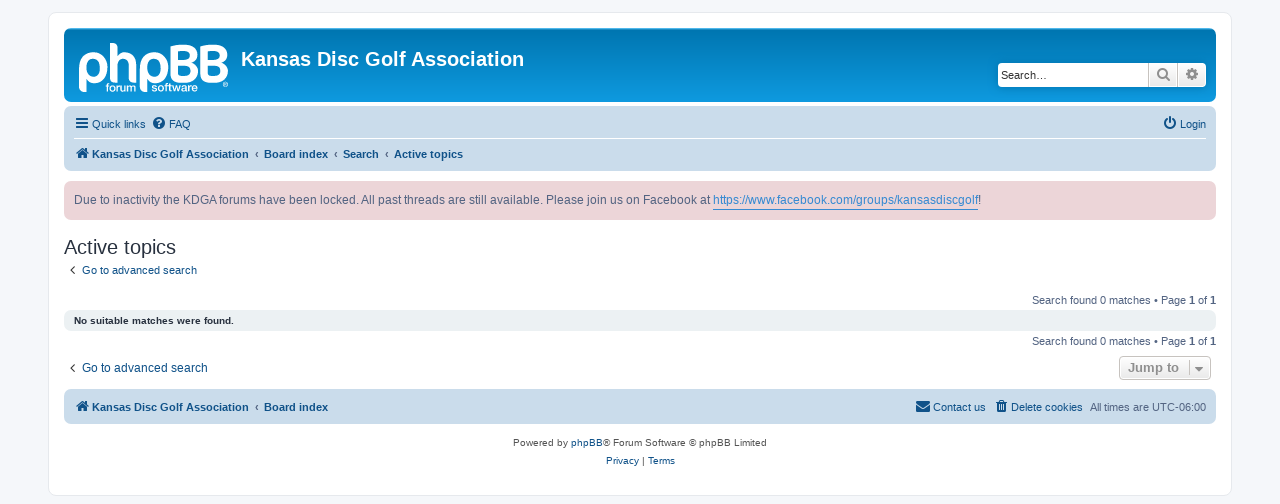

--- FILE ---
content_type: text/html; charset=UTF-8
request_url: https://www.kansasdiscgolf.com/forum/search.php?search_id=active_topics&sid=055adbf8e3329df2e5037bd5c0b3594b
body_size: 3456
content:
<!DOCTYPE html>
<html dir="ltr" lang="en-gb">
<head>
<meta charset="utf-8" />
<meta http-equiv="X-UA-Compatible" content="IE=edge">
<meta name="viewport" content="width=device-width, initial-scale=1" />

<title>Kansas Disc Golf Association - Active topics</title>



<!--
	phpBB style name: prosilver
	Based on style:   prosilver (this is the default phpBB3 style)
	Original author:  Tom Beddard ( http://www.subBlue.com/ )
	Modified by:
-->

<link href="./assets/css/font-awesome.min.css?assets_version=14" rel="stylesheet">
<link href="./styles/prosilver/theme/stylesheet.css?assets_version=14" rel="stylesheet">
<link href="./styles/prosilver/theme/en/stylesheet.css?assets_version=14" rel="stylesheet">




<!--[if lte IE 9]>
	<link href="./styles/prosilver/theme/tweaks.css?assets_version=14" rel="stylesheet">
<![endif]-->


<link href="./ext/phpbb/boardannouncements/styles/all/theme/boardannouncements.css?assets_version=14" rel="stylesheet" media="screen" />



</head>
<body id="phpbb" class="nojs notouch section-search ltr ">


<div id="wrap" class="wrap">
	<a id="top" class="top-anchor" accesskey="t"></a>
	<div id="page-header">
		<div class="headerbar" role="banner">
					<div class="inner">

			<div id="site-description" class="site-description">
		<a id="logo" class="logo" href="https://www.kansasdiscgolf.com" title="Kansas Disc Golf Association">
					<span class="site_logo"></span>
				</a>
				<h1>Kansas Disc Golf Association</h1>
				<p></p>
				<p class="skiplink"><a href="#start_here">Skip to content</a></p>
			</div>

									<div id="search-box" class="search-box search-header" role="search">
				<form action="./search.php?sid=303fad509327b2171305009ba7dc812c" method="get" id="search">
				<fieldset>
					<input name="keywords" id="keywords" type="search" maxlength="128" title="Search for keywords" class="inputbox search tiny" size="20" value="" placeholder="Search…" />
					<button class="button button-search" type="submit" title="Search">
						<i class="icon fa-search fa-fw" aria-hidden="true"></i><span class="sr-only">Search</span>
					</button>
					<a href="./search.php?sid=303fad509327b2171305009ba7dc812c" class="button button-search-end" title="Advanced search">
						<i class="icon fa-cog fa-fw" aria-hidden="true"></i><span class="sr-only">Advanced search</span>
					</a>
					<input type="hidden" name="sid" value="303fad509327b2171305009ba7dc812c" />

				</fieldset>
				</form>
			</div>
						
			</div>
					</div>
				<div class="navbar" role="navigation">
	<div class="inner">

	<ul id="nav-main" class="nav-main linklist" role="menubar">

		<li id="quick-links" class="quick-links dropdown-container responsive-menu" data-skip-responsive="true">
			<a href="#" class="dropdown-trigger">
				<i class="icon fa-bars fa-fw" aria-hidden="true"></i><span>Quick links</span>
			</a>
			<div class="dropdown">
				<div class="pointer"><div class="pointer-inner"></div></div>
				<ul class="dropdown-contents" role="menu">
					
											<li class="separator"></li>
																									<li>
								<a href="./search.php?search_id=unanswered&amp;sid=303fad509327b2171305009ba7dc812c" role="menuitem">
									<i class="icon fa-file-o fa-fw icon-gray" aria-hidden="true"></i><span>Unanswered topics</span>
								</a>
							</li>
							<li>
								<a href="./search.php?search_id=active_topics&amp;sid=303fad509327b2171305009ba7dc812c" role="menuitem">
									<i class="icon fa-file-o fa-fw icon-blue" aria-hidden="true"></i><span>Active topics</span>
								</a>
							</li>
							<li class="separator"></li>
							<li>
								<a href="./search.php?sid=303fad509327b2171305009ba7dc812c" role="menuitem">
									<i class="icon fa-search fa-fw" aria-hidden="true"></i><span>Search</span>
								</a>
							</li>
					
										<li class="separator"></li>

									</ul>
			</div>
		</li>

				<li data-skip-responsive="true">
			<a href="/forum/app.php/help/faq?sid=303fad509327b2171305009ba7dc812c" rel="help" title="Frequently Asked Questions" role="menuitem">
				<i class="icon fa-question-circle fa-fw" aria-hidden="true"></i><span>FAQ</span>
			</a>
		</li>
						
			<li class="rightside"  data-skip-responsive="true">
			<a href="./ucp.php?mode=login&amp;redirect=search.php%3Fsearch_id%3Dactive_topics&amp;sid=303fad509327b2171305009ba7dc812c" title="Login" accesskey="x" role="menuitem">
				<i class="icon fa-power-off fa-fw" aria-hidden="true"></i><span>Login</span>
			</a>
		</li>
						</ul>

	<ul id="nav-breadcrumbs" class="nav-breadcrumbs linklist navlinks" role="menubar">
				
		
		<li class="breadcrumbs" itemscope itemtype="https://schema.org/BreadcrumbList">

							<span class="crumb" itemtype="https://schema.org/ListItem" itemprop="itemListElement" itemscope><a itemprop="item" href="https://www.kansasdiscgolf.com" data-navbar-reference="home"><i class="icon fa-home fa-fw" aria-hidden="true"></i><span itemprop="name">Kansas Disc Golf Association</span></a><meta itemprop="position" content="1" /></span>
			
							<span class="crumb" itemtype="https://schema.org/ListItem" itemprop="itemListElement" itemscope><a itemprop="item" href="./index.php?sid=303fad509327b2171305009ba7dc812c" accesskey="h" data-navbar-reference="index"><span itemprop="name">Board index</span></a><meta itemprop="position" content="2" /></span>

											
								<span class="crumb" itemtype="https://schema.org/ListItem" itemprop="itemListElement" itemscope><a itemprop="item" href="./search.php?sid=303fad509327b2171305009ba7dc812c"><span itemprop="name">Search</span></a><meta itemprop="position" content="3" /></span>
															
								<span class="crumb" itemtype="https://schema.org/ListItem" itemprop="itemListElement" itemscope><a itemprop="item" href="./search.php?search_id=active_topics&amp;sid=303fad509327b2171305009ba7dc812c"><span itemprop="name">Active topics</span></a><meta itemprop="position" content="4" /></span>
							
					</li>

		
					<li class="rightside responsive-search">
				<a href="./search.php?sid=303fad509327b2171305009ba7dc812c" title="View the advanced search options" role="menuitem">
					<i class="icon fa-search fa-fw" aria-hidden="true"></i><span class="sr-only">Search</span>
				</a>
			</li>
			</ul>

	</div>
</div>
	</div>

	
	<a id="start_here" class="anchor"></a>
	<div id="page-body" class="page-body" role="main">
		
					<div id="phpbb_announcement">
				<div>Due to inactivity the KDGA forums have been locked.  All past threads are still available. Please join us on Facebook at <a href="https://www.facebook.com/groups/kansasdiscgolf" class="postlink">https://www.facebook.com/groups/kansasdiscgolf</a>!</div>
	</div>


<h2 class="searchresults-title">Active topics</h2>

	<p class="advanced-search-link">
		<a class="arrow-left" href="./search.php?sid=303fad509327b2171305009ba7dc812c" title="Advanced search">
			<i class="icon fa-angle-left fa-fw icon-black" aria-hidden="true"></i><span>Go to advanced search</span>
		</a>
	</p>


	<div class="action-bar bar-top">

	
		
		<div class="pagination">
						Search found 0 matches
							 &bull; Page <strong>1</strong> of <strong>1</strong>
					</div>
	</div>


			<div class="panel">
			<div class="inner">
			<strong>No suitable matches were found.</strong>
			</div>
		</div>
	

<div class="action-bar bottom">
	
	<div class="pagination">
		Search found 0 matches
					 &bull; Page <strong>1</strong> of <strong>1</strong>
			</div>
</div>


<div class="action-bar actions-jump">
		<p class="jumpbox-return">
		<a class="left-box arrow-left" href="./search.php?sid=303fad509327b2171305009ba7dc812c" title="Advanced search" accesskey="r">
			<i class="icon fa-angle-left fa-fw icon-black" aria-hidden="true"></i><span>Go to advanced search</span>
		</a>
	</p>
	
		<div class="jumpbox dropdown-container dropdown-container-right dropdown-up dropdown-left dropdown-button-control" id="jumpbox">
			<span title="Jump to" class="button button-secondary dropdown-trigger dropdown-select">
				<span>Jump to</span>
				<span class="caret"><i class="icon fa-sort-down fa-fw" aria-hidden="true"></i></span>
			</span>
		<div class="dropdown">
			<div class="pointer"><div class="pointer-inner"></div></div>
			<ul class="dropdown-contents">
																				<li><a href="./viewforum.php?f=20&amp;sid=303fad509327b2171305009ba7dc812c" class="jumpbox-cat-link"> <span> Kansas Disc Golf Message Board</span></a></li>
																<li><a href="./viewforum.php?f=2&amp;sid=303fad509327b2171305009ba7dc812c" class="jumpbox-sub-link"><span class="spacer"></span> <span>&#8627; &nbsp; Disc Golf Discussion</span></a></li>
																<li><a href="./viewforum.php?f=17&amp;sid=303fad509327b2171305009ba7dc812c" class="jumpbox-sub-link"><span class="spacer"></span> <span>&#8627; &nbsp; KDGA Oz Tour Tournament Information</span></a></li>
																<li><a href="./viewforum.php?f=28&amp;sid=303fad509327b2171305009ba7dc812c" class="jumpbox-sub-link"><span class="spacer"></span> <span>&#8627; &nbsp; Non-KDGA Kansas Events</span></a></li>
																<li><a href="./viewforum.php?f=29&amp;sid=303fad509327b2171305009ba7dc812c" class="jumpbox-sub-link"><span class="spacer"></span> <span>&#8627; &nbsp; Tournaments Outside Kansas</span></a></li>
																<li><a href="./viewforum.php?f=24&amp;sid=303fad509327b2171305009ba7dc812c" class="jumpbox-sub-link"><span class="spacer"></span> <span>&#8627; &nbsp; KDGA Website Link</span></a></li>
																<li><a href="./viewforum.php?f=3&amp;sid=303fad509327b2171305009ba7dc812c" class="jumpbox-sub-link"><span class="spacer"></span> <span>&#8627; &nbsp; Discs and Gear</span></a></li>
																<li><a href="./viewforum.php?f=19&amp;sid=303fad509327b2171305009ba7dc812c" class="jumpbox-sub-link"><span class="spacer"></span> <span>&#8627; &nbsp; Swap Meet</span></a></li>
																<li><a href="./viewforum.php?f=18&amp;sid=303fad509327b2171305009ba7dc812c" class="jumpbox-sub-link"><span class="spacer"></span> <span>&#8627; &nbsp; Technique &amp; Training</span></a></li>
																<li><a href="./viewforum.php?f=14&amp;sid=303fad509327b2171305009ba7dc812c" class="jumpbox-sub-link"><span class="spacer"></span> <span>&#8627; &nbsp; Archives</span></a></li>
																<li><a href="./viewforum.php?f=30&amp;sid=303fad509327b2171305009ba7dc812c" class="jumpbox-sub-link"><span class="spacer"></span> <span>&#8627; &nbsp; Tempest Disc Golf Women of KS</span></a></li>
																<li><a href="./viewforum.php?f=22&amp;sid=303fad509327b2171305009ba7dc812c" class="jumpbox-cat-link"> <span> Local Area News</span></a></li>
																<li><a href="./viewforum.php?f=4&amp;sid=303fad509327b2171305009ba7dc812c" class="jumpbox-sub-link"><span class="spacer"></span> <span>&#8627; &nbsp; WVDGA Winfield</span></a></li>
																<li><a href="./viewforum.php?f=5&amp;sid=303fad509327b2171305009ba7dc812c" class="jumpbox-sub-link"><span class="spacer"></span> <span>&#8627; &nbsp; ACDGC Wichita</span></a></li>
																<li><a href="./viewforum.php?f=32&amp;sid=303fad509327b2171305009ba7dc812c" class="jumpbox-sub-link"><span class="spacer"></span> <span>&#8627; &nbsp; Newton</span></a></li>
																<li><a href="./viewforum.php?f=33&amp;sid=303fad509327b2171305009ba7dc812c" class="jumpbox-sub-link"><span class="spacer"></span> <span>&#8627; &nbsp; Little River</span></a></li>
																<li><a href="./viewforum.php?f=34&amp;sid=303fad509327b2171305009ba7dc812c" class="jumpbox-sub-link"><span class="spacer"></span> <span>&#8627; &nbsp; Hutchinson</span></a></li>
																<li><a href="./viewforum.php?f=8&amp;sid=303fad509327b2171305009ba7dc812c" class="jumpbox-sub-link"><span class="spacer"></span> <span>&#8627; &nbsp; Emporia</span></a></li>
																<li><a href="./viewforum.php?f=6&amp;sid=303fad509327b2171305009ba7dc812c" class="jumpbox-sub-link"><span class="spacer"></span> <span>&#8627; &nbsp; Central Kansas Disc Golf Club</span></a></li>
																<li><a href="./viewforum.php?f=7&amp;sid=303fad509327b2171305009ba7dc812c" class="jumpbox-sub-link"><span class="spacer"></span> <span>&#8627; &nbsp; Hays</span></a></li>
																<li><a href="./viewforum.php?f=11&amp;sid=303fad509327b2171305009ba7dc812c" class="jumpbox-sub-link"><span class="spacer"></span> <span>&#8627; &nbsp; Topeka</span></a></li>
																<li><a href="./viewforum.php?f=10&amp;sid=303fad509327b2171305009ba7dc812c" class="jumpbox-sub-link"><span class="spacer"></span> <span>&#8627; &nbsp; Norton</span></a></li>
																<li><a href="./viewforum.php?f=9&amp;sid=303fad509327b2171305009ba7dc812c" class="jumpbox-sub-link"><span class="spacer"></span> <span>&#8627; &nbsp; Pratt</span></a></li>
																<li><a href="./viewforum.php?f=26&amp;sid=303fad509327b2171305009ba7dc812c" class="jumpbox-sub-link"><span class="spacer"></span> <span>&#8627; &nbsp; Lawrence</span></a></li>
																<li><a href="./viewforum.php?f=27&amp;sid=303fad509327b2171305009ba7dc812c" class="jumpbox-sub-link"><span class="spacer"></span> <span>&#8627; &nbsp; Manhattan</span></a></li>
																<li><a href="./viewforum.php?f=31&amp;sid=303fad509327b2171305009ba7dc812c" class="jumpbox-sub-link"><span class="spacer"></span> <span>&#8627; &nbsp; SouthEastern Kansas</span></a></li>
																<li><a href="./viewforum.php?f=23&amp;sid=303fad509327b2171305009ba7dc812c" class="jumpbox-cat-link"> <span> Non Disc Golf Related</span></a></li>
																<li><a href="./viewforum.php?f=16&amp;sid=303fad509327b2171305009ba7dc812c" class="jumpbox-sub-link"><span class="spacer"></span> <span>&#8627; &nbsp; Off Topic Forum</span></a></li>
											</ul>
		</div>
	</div>

	</div>

			</div>


<div id="page-footer" class="page-footer" role="contentinfo">
	<div class="navbar" role="navigation">
	<div class="inner">

	<ul id="nav-footer" class="nav-footer linklist" role="menubar">
		<li class="breadcrumbs">
							<span class="crumb"><a href="https://www.kansasdiscgolf.com" data-navbar-reference="home"><i class="icon fa-home fa-fw" aria-hidden="true"></i><span>Kansas Disc Golf Association</span></a></span>									<span class="crumb"><a href="./index.php?sid=303fad509327b2171305009ba7dc812c" data-navbar-reference="index"><span>Board index</span></a></span>					</li>
		
				<li class="rightside">All times are <span title="America/Chicago">UTC-06:00</span></li>
							<li class="rightside">
				<a href="./ucp.php?mode=delete_cookies&amp;sid=303fad509327b2171305009ba7dc812c" data-ajax="true" data-refresh="true" role="menuitem">
					<i class="icon fa-trash fa-fw" aria-hidden="true"></i><span>Delete cookies</span>
				</a>
			</li>
																<li class="rightside" data-last-responsive="true">
				<a href="./memberlist.php?mode=contactadmin&amp;sid=303fad509327b2171305009ba7dc812c" role="menuitem">
					<i class="icon fa-envelope fa-fw" aria-hidden="true"></i><span>Contact us</span>
				</a>
			</li>
			</ul>

	</div>
</div>

	<div class="copyright">
				<p class="footer-row">
			<span class="footer-copyright">Powered by <a href="https://www.phpbb.com/">phpBB</a>&reg; Forum Software &copy; phpBB Limited</span>
		</p>
						<p class="footer-row" role="menu">
			<a class="footer-link" href="./ucp.php?mode=privacy&amp;sid=303fad509327b2171305009ba7dc812c" title="Privacy" role="menuitem">
				<span class="footer-link-text">Privacy</span>
			</a>
			|
			<a class="footer-link" href="./ucp.php?mode=terms&amp;sid=303fad509327b2171305009ba7dc812c" title="Terms" role="menuitem">
				<span class="footer-link-text">Terms</span>
			</a>
		</p>
					</div>

	<div id="darkenwrapper" class="darkenwrapper" data-ajax-error-title="AJAX error" data-ajax-error-text="Something went wrong when processing your request." data-ajax-error-text-abort="User aborted request." data-ajax-error-text-timeout="Your request timed out; please try again." data-ajax-error-text-parsererror="Something went wrong with the request and the server returned an invalid reply.">
		<div id="darken" class="darken">&nbsp;</div>
	</div>

	<div id="phpbb_alert" class="phpbb_alert" data-l-err="Error" data-l-timeout-processing-req="Request timed out.">
		<a href="#" class="alert_close">
			<i class="icon fa-times-circle fa-fw" aria-hidden="true"></i>
		</a>
		<h3 class="alert_title">&nbsp;</h3><p class="alert_text"></p>
	</div>
	<div id="phpbb_confirm" class="phpbb_alert">
		<a href="#" class="alert_close">
			<i class="icon fa-times-circle fa-fw" aria-hidden="true"></i>
		</a>
		<div class="alert_text"></div>
	</div>
</div>

</div>

<div>
	<a id="bottom" class="anchor" accesskey="z"></a>
	</div>

<script src="./assets/javascript/jquery-3.5.1.min.js?assets_version=14"></script>
<script src="./assets/javascript/core.js?assets_version=14"></script>



<script src="./ext/phpbb/boardannouncements/styles/all/template/js/boardannouncements.js?assets_version=14"></script>
<script src="./styles/prosilver/template/forum_fn.js?assets_version=14"></script>
<script src="./styles/prosilver/template/ajax.js?assets_version=14"></script>



<script defer src="https://static.cloudflareinsights.com/beacon.min.js/vcd15cbe7772f49c399c6a5babf22c1241717689176015" integrity="sha512-ZpsOmlRQV6y907TI0dKBHq9Md29nnaEIPlkf84rnaERnq6zvWvPUqr2ft8M1aS28oN72PdrCzSjY4U6VaAw1EQ==" data-cf-beacon='{"version":"2024.11.0","token":"62be52b9c4b44ce69732a62cf5cc897c","r":1,"server_timing":{"name":{"cfCacheStatus":true,"cfEdge":true,"cfExtPri":true,"cfL4":true,"cfOrigin":true,"cfSpeedBrain":true},"location_startswith":null}}' crossorigin="anonymous"></script>
</body>
</html>
